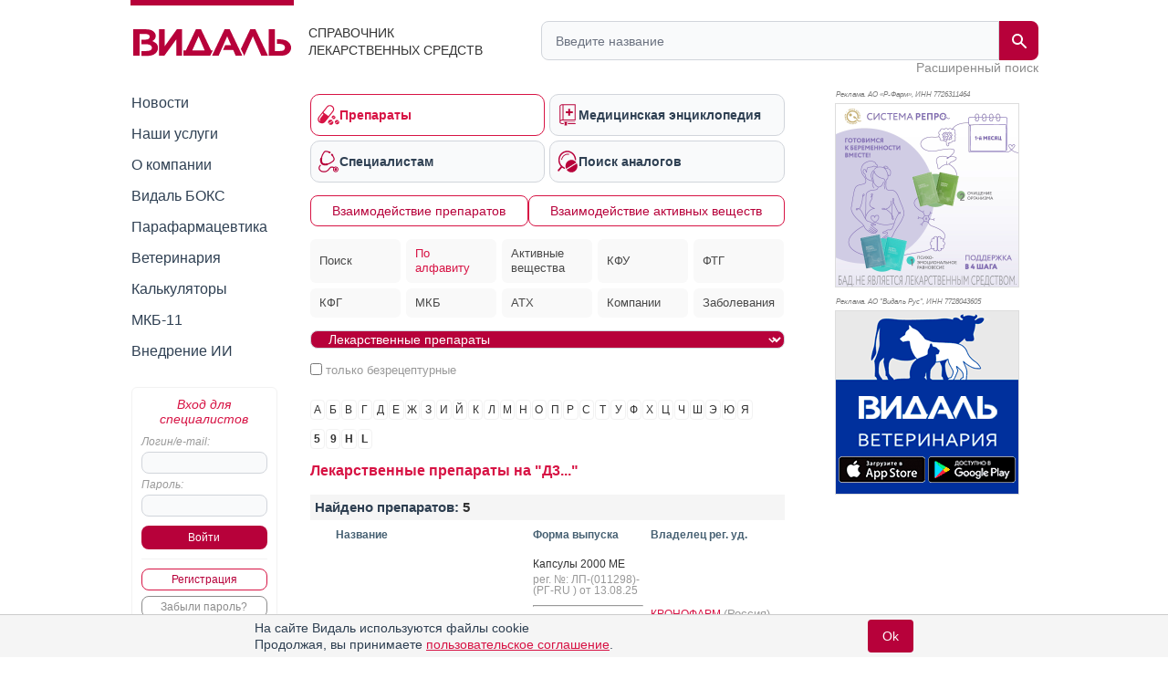

--- FILE ---
content_type: text/html; charset=UTF-8
request_url: https://www.vidal.ru/drugs/products/p/rus-d3
body_size: 18837
content:
<!DOCTYPE html>

<html lang="ru" prefix="og: https://ogp.me/ns#">
<head>
            <title>Лекарственные препараты на "Д3..."</title>
    
    <meta charset="UTF-8"/>
                                                                            <meta name="robots" content="index, follow"/>
                                        
            <meta name="viewport" content="width=1008">
        <link rel="canonical" href="https://www.vidal.ru/drugs/products/p/rus-d3"/>

    <link rel="apple-touch-icon" sizes="120x120" href="/apple-touch-icon-120x120.png">
    <link rel="apple-touch-icon" sizes="180x180" href="/apple-touch-icon.png">
    <link rel="apple-touch-icon" sizes="152x152" href="/apple-touch-icon-152x152.png">
    <link rel="apple-touch-icon" sizes="144x144" href="/apple-touch-icon-144x144.png">
    <link rel="apple-touch-icon" sizes="114x114" href="/apple-touch-icon-114x114.png">
    <link rel="apple-touch-icon" sizes="76x76" href="/apple-touch-icon-76x76.png">
    <link rel="apple-touch-icon" sizes="72x72" href="/apple-touch-icon-72x72.png">

    <link rel="icon" type="image/png" sizes="32x32" href="/favicon-32x32.png">
    <link rel="icon" type="image/png" sizes="16x16" href="/favicon-16x16.png">
    <link rel="manifest" href="/site.webmanifest">
    <link rel="mask-icon" href="/safari-pinned-tab.svg" color="#b70039">
    <meta name="msapplication-TileColor" content="#ffffff">
            <meta name="theme-color" content="#d71344">
        <link rel="shortcut icon" href="/favicon.ico?v21"/>

            <meta name="description" content="Поиск лекарственных препаратов по алфавиту. Буква Д3. Справочник лекарственных препаратов, содержащий подробные описания и инструкции по применению лекарственных препаратов."/>

                <meta name="keywords" content=""/>
        
        <meta property="og:type" content="website"/>
        <meta property="og:site_name" content="Видаль Россия"/>
        <meta property="og:locale" content="ru_RU">
        <meta property="og:url" content="https://www.vidal.ru/drugs/products/p/rus-d3">
        <meta property="og:image:secure_url" content="https://www.vidal.ru/bundles/appwebmain/images/share/vidal.jpg">
        <meta property="twitter:card" content="summary_large_image" />
        <meta property="twitter:image" content="https://www.vidal.ru/bundles/appwebmain/images/share/vidal.jpg" />

                                    <meta property="og:image" content="https://www.vidal.ru/bundles/appwebmain/images/share/vidal.jpg"/>
                                    <meta property="og:title" content="Лекарственные препараты на &quot;Д3...&quot;"/>
                
                                    <meta property="og:description" content="Поиск лекарственных препаратов по алфавиту. Буква Д3. Справочник лекарственных препаратов, содержащий подробные описания и инструкции по применению лекарственных препаратов."/>
                            
            
        
        <!--[if lt IE 9]>
        <link rel="stylesheet" type="text/css" href="/bundles/appwebmain/stylesheets/old_ie.css?v21"/>
        <![endif]-->

                                    <link rel="stylesheet" href="/build/css/appDesktop.e0951bb3.css?v21">
                    
        
        <style>
            .color-black {
                color: black !important;
            }

            .no-hover {
                text-decoration: none !important;
            }

            .no-hover:hover {
                text-decoration: none !important;
            }
            #wrapper #yad_right * {
                font-size: 12px !important;
            }

            /* доп кнопки справа */
            #fixed-right {
                display:     flex;
                flex-direction: column;
                align-items: center;
                z-index:     998;
                position:    fixed;
                width:       130px;
                margin-bottom: 5px;
                margin-right: 5px;
                top: auto;
                left: auto;
                right: 20px;
                bottom: 20px;
            }

            #fixed-right .btn-buy {
                opacity: 0.8;
                transition: all 500ms;
            }

            #fixed-right .btn-buy-hidden {
                visibility: hidden;
                opacity: 0;
                transition: all 500ms;
            }

            #fixed-right.fixed-right-no-cookie {
                margin-bottom: 60px !important;
            }
            
            #fixed-right > a {
                border-radius: 50px;
                -moz-border-radius: 50px;
                -webkit-border-radius: 50px;
                background: #a40e38;
            }
                    </style>
    
    <link rel="stylesheet" href="/build/css/letters.4389dce3.css?v21">
    <style>
        #vidal h1 {
            color: #d71344;
        }
        .letters > div {
            overflow: scroll;
        }

        /* letters-controls */
        .letters-controls {
            margin-bottom: 8px;
        }
        .letters-controls-check {
            display:     inline-block;
            margin: 15px 0;
        }
        .letters-controls-check input, .letters-controls-check span {
            vertical-align: top;
        }
                .menu-drugs-tabs.fixedtop {
            position: fixed;
            top: 0;
            width: 520px;
            z-index: 1000;
        }
        .letters.fixedtop {
            position: fixed;
            top: 28px;
            width: 520px;
            z-index: 1000;
            background-color: white;
            margin: 0;
            padding: 20px 0 10px;
            border-bottom: 1px solid #ddd;
            box-shadow: 0 4px 2px -2px gray;
        }

        .letters .letters-table-small input, .letters .letters-table-small a {
            font-size: 11px !important;
            width: 17px !important;
            margin-right: 0;
            line-height: 16px;
        }
        #vidal .l2 {
            font-size: 11px;
            font-weight: bold;
            color: #888;
            background: beige;
        }
        .syllables {
            margin-top:10px;
        }
        @media (max-width:400px){
            .letters-table {
                                font-size:12px;
            }
            .letters .letters-table-small input, .letters .letters-table-small a {
                font-size: 8px !important;
                width: 11px !important;
            }
        }
        @media (max-width:340px){
            .letters-table {
                                font-size:10px;
            }
            .letters .letters-table-small input, .letters .letters-table-small a {
                font-size: 7px !important;
                width: 10px !important;
            }
        }
    </style>

    <script>
        let vidalReadyCallbacks = []
        let vidalCompleteCallbacks = []

        function vidalReady(fn) {
          vidalReadyCallbacks.push(fn)
        }
        function vidalComplete(fn) {
            vidalCompleteCallbacks.push(fn)
        }
    </script>

    <script type="application/ld+json"> {
    "@context": "http://schema.org",
    "@type": "WebSite",
    "url": "https://www.vidal.ru/drugs/products/p/rus-d3",
    "potentialAction": {
        "@type": "SearchAction",
        "target": "https://www.vidal.ru/search?t=all&bad=on&q={search_term_string}",
        "query-input": "required name=search_term_string"
    }
} </script> <script type="application/ld+json"> {
    "@context": "http://schema.org",
    "@type": "Organization",
    "name": "Видаль",
    "alternateName": "Справочник лекарственных препаратов Видаль",
    "url": "https://www.vidal.ru/drugs/products/p/rus-d3",
    "sameAs": [
        "https://vk.com/vidalru",
        "https://ok.ru/group/57622762815528",
        "https://vidalru.livejournal.com/",
        "https://vidalru.blogspot.com/"
    ],
    "contactPoint": [{
        "@type": "ContactPoint",
        "telephone": "+7-499-975-12-53",
        "contactType": "customer support"
    }],
    "logo": "https://www.vidal.ru/bundles/appwebmain/images/vidal.png"
} </script>

    <script>window.yaContextCb = window.yaContextCb || []</script>

     </head>

<body>



 
<div id="wrapper" class="wrapper " style="position: relative;">

                                <i></i>
                    
    <div class="mobile_menu">
    <div class="mobile_menu_icon">
        <div></div>
        <div></div>
        <div></div>
        <div></div>
    </div>
    <div class="mobile_menu_search">
        <div class="header__search">
    <form class="header__search-form" method="get" action="/search">
        <input type="hidden" name="t" value="all">
        <input type="hidden" name="bad" value="on">
        <input type="text" class="header__search-input" name="q" autocomplete="off"
               placeholder="Введите название"
               value="">
        <button class="header__search-submit" type="submit">
            <span class="header__search-submit-icon"></span>
        </button>
        <button class="header__search-clear" type="button">
            <svg fill="#ED3C5E" viewBox="0 0 256 256" xml:space="preserve" xmlns="http://www.w3.org/2000/svg"><path d="M137.051,128l75.475-75.475c2.5-2.5,2.5-6.551,0-9.051s-6.551-2.5-9.051,0L128,118.949L52.525,43.475  c-2.5-2.5-6.551-2.5-9.051,0s-2.5,6.551,0,9.051L118.949,128l-75.475,75.475c-2.5,2.5-2.5,6.551,0,9.051  c1.25,1.25,2.888,1.875,4.525,1.875s3.275-0.625,4.525-1.875L128,137.051l75.475,75.475c1.25,1.25,2.888,1.875,4.525,1.875  s3.275-0.625,4.525-1.875c2.5-2.5,2.5-6.551,0-9.051L137.051,128z"></path></svg>
        </button>
    </form>
    <a class="header__search-link" href="/drugs">Расширенный поиск</a>
</div>
    </div>
    <div class="mobile_menu_auth"></div>
</div>

<script type="text/javascript">
  vidalReady(function () {
    document.querySelector('.mobile_menu_icon')
      .addEventListener('click', () => {
        gaSend('send', 'event', 'Меню: мобильная версия', 'click')
      })
  })
</script>

            <div class="header">
    <div class="header__logo">
        <a href="/" class="header__logo-link">
            <img src="/bundles/appwebmain/images/vidal-logo-rus.svg?v21" alt="Vidal Logo" width="173" height="36.9">
        </a>
        <div class="header__logo__content">
            Справочник лекарственных средств
        </div>
    </div>
    <div class="header__description">
        <div class="header__description__content">
            СПРАВОЧНИК<br/>ЛЕКАРСТВЕННЫХ СРЕДСТВ
        </div>
    </div>
    <div class="header__search">
    <form class="header__search-form" method="get" action="/search">
        <input type="hidden" name="t" value="all">
        <input type="hidden" name="bad" value="on">
        <input type="text" class="header__search-input" name="q" autocomplete="off"
               placeholder="Введите название"
               value="">
        <button class="header__search-submit" type="submit">
            <span class="header__search-submit-icon"></span>
        </button>
        <button class="header__search-clear" type="button">
            <svg fill="#ED3C5E" viewBox="0 0 256 256" xml:space="preserve" xmlns="http://www.w3.org/2000/svg"><path d="M137.051,128l75.475-75.475c2.5-2.5,2.5-6.551,0-9.051s-6.551-2.5-9.051,0L128,118.949L52.525,43.475  c-2.5-2.5-6.551-2.5-9.051,0s-2.5,6.551,0,9.051L118.949,128l-75.475,75.475c-2.5,2.5-2.5,6.551,0,9.051  c1.25,1.25,2.888,1.875,4.525,1.875s3.275-0.625,4.525-1.875L128,137.051l75.475,75.475c1.25,1.25,2.888,1.875,4.525,1.875  s3.275-0.625,4.525-1.875c2.5-2.5,2.5-6.551,0-9.051L137.051,128z"></path></svg>
        </button>
    </form>
    <a class="header__search-link" href="/drugs">Расширенный поиск</a>
</div>
</div>
    
    <div class="mobile_menu_content">
    <div class="mobile_menu_hidden">
        <div class="section-menu">
	<a href="/drugs"  class="section-menu__item active">
		<span class="section-menu__item-icon section-menu__item-icon--drugs"></span>
		<span class="section-menu__item-description">Препараты</span>
	</a>
	<a href="/encyclopedia"
	   class="section-menu__item">
		<span class="section-menu__item-icon section-menu__item-icon--articles"></span>
		<span class="section-menu__item-description">Медицинская энциклопедия</span>
	   </a>
	<a href="/vracham" class="section-menu__item">
		<span class="section-menu__item-icon section-menu__item-icon--specialists"></span>
		<span class="section-menu__item-description">Специалистам</span>
	</a>
	<a href="/analog"
	   class="section-menu__item">
		<span class="section-menu__item-icon section-menu__item-icon--analogs"></span>
		<span class="section-menu__item-description">Поиск аналогов</span>
	</a>
</div>
        <div class="mobile_menu_wrap">
            <ul class="sidebar-menu ul">
    <li>
        <a href="/novosti"
           class="">Новости</a>
    </li>
    <li>
        <a href="/services"
           class="">Наши услуги</a>
    </li>
    <li>
        <a href="/about"
           class="">О компании</a>
    </li>
    <li>
        <a href="/vidalbox"
           class=" vidalbox-menu">Видаль БОКС</a>
    </li>
    <li>
        <a href="/drugs/products/parapharm"
           class="">Парафармацевтика</a>
    </li>
            <li class="left-sub-menu-parent">
                
        <a href="/veterinar"
           class="">Ветеринария</a>

            </li>
    <li>
        <a href="/calculators" class="">Калькуляторы</a>
    </li>
    <li>
        <a href="/mkb11" class="">МКБ-11</a>
    </li>

    <li>
        <a href="/about/vidal-ai" class="">Внедрение ИИ</a>
    </li>
</ul>
        </div>
    </div>

    <div class="mobile-auth-popup sliding-popup sliding-popup--hidden">
        <div class="sliding-popup__handle-wrap">
            <div class="sliding-popup__handle"></div>
        </div>
        <div class="mobile-auth-popup__content">
                <div class="auth auth-main">
                    <form id="mobile_auth_form" action="/login" method="POST">
    <div class="auth-info raspberry">Вход для специалистов</div>

    <div class="auth-username">
        <label for="mobile_username" class="form_label">Логин/e-mail:</label>
        <input type="text" id="mobile_username" class="username" name="username" required="required"/>
    </div>

    <div class="auth-password">
        <label for="mobile_password" class="form_label">Пароль:</label>
        <input type="password" id="mobile_password" class="username" name="password" autocomplete="off" required="required"/>
    </div>

    <div class="auth-submit">
        <input type="submit" class="base-button" value="Войти"/>
    </div>
        <div class="auth-fail-message red">Неверный логин<br/> или пароль</div>
</form>

<script type="text/javascript">
    vidalReady(() => {
        document.querySelector('#mobile_username').addEventListener('keypress', e => {
            if (e.keyCode === 13) {
                e.preventDefault()
                document.querySelector('#mobile_password').focus();
            }
        });

        document.querySelector('#mobile_password').addEventListener('keypress', e => {
            if (e.keyCode === 13) {
                document.querySelector('#mobile_auth_form').submit();
            }
        });
    });
</script>
            <div class="go-registration">
    <a class="base-button base-button--light" href="/registration">Регистрация</a>
    <a href="/password-reset" class="base-button base-button--gray">Забыли пароль?</a>
</div>
            </div>

            </div>
    </div>
                
    </div>

            <table class="middle">
            <tr>
                <td class="left-sidebar">
                    
<ul class="sidebar-menu ul">
    <li>
        <a href="/novosti"
           class="">Новости</a>
    </li>
    <li>
        <a href="/services"
           class="">Наши услуги</a>
    </li>
    <li>
        <a href="/about"
           class="">О компании</a>
    </li>
    <li>
        <a href="/vidalbox"
           class=" vidalbox-menu">Видаль БОКС</a>
    </li>
    <li>
        <a href="/drugs/products/parapharm"
           class="">Парафармацевтика</a>
    </li>
            <li class="left-sub-menu-parent">
                
        <a href="/veterinar"
           class="">Ветеринария</a>

            </li>
    <li>
        <a href="/calculators" class="">Калькуляторы</a>
    </li>
    <li>
        <a href="/mkb11" class="">МКБ-11</a>
    </li>

    <li>
        <a href="/about/vidal-ai" class="">Внедрение ИИ</a>
    </li>
</ul>

    <div class="auth auth-main">
                    <form id="desktop_auth_form" action="/login" method="POST">
    <div class="auth-info raspberry">Вход для специалистов</div>

    <div class="auth-username">
        <label for="desktop_username" class="form_label">Логин/e-mail:</label>
        <input type="text" id="desktop_username" class="username" name="username" required="required"/>
    </div>

    <div class="auth-password">
        <label for="desktop_password" class="form_label">Пароль:</label>
        <input type="password" id="desktop_password" class="username" name="password" autocomplete="off" required="required"/>
    </div>

    <div class="auth-submit">
        <input type="submit" class="base-button" value="Войти"/>
    </div>
        <div class="auth-fail-message red">Неверный логин<br/> или пароль</div>
</form>

<script type="text/javascript">
    vidalReady(() => {
        document.querySelector('#desktop_username').addEventListener('keypress', e => {
            if (e.keyCode === 13) {
                e.preventDefault()
                document.querySelector('#desktop_password').focus();
            }
        });

        document.querySelector('#desktop_password').addEventListener('keypress', e => {
            if (e.keyCode === 13) {
                document.querySelector('#desktop_auth_form').submit();
            }
        });
    });
</script>
            <div class="go-registration">
    <a class="base-button base-button--light" href="/registration">Регистрация</a>
    <a href="/password-reset" class="base-button base-button--gray">Забыли пароль?</a>
</div>
            </div>

    

                                            
                                    
        
    
<div id="banners_group_7" ></div>

<script type="text/javascript">
    vidalComplete(() => {
        var url = "/banner-render/7/0/0/0/1/1/0?ProductID=0&isLogged=0&fromProductID=0&ipFrom=&cityFrom=&branding=0&infoPageId=0";

        vidalSendPost(
            url,
            '',
            html => {
                document.querySelector('#banners_group_7').innerHTML = html;
                document.querySelectorAll('#banners_group_7 .banner-link').forEach(banner => {
                    vidalWatchBannerScrollInViewport(banner)
                    if(banner.getAttribute('data-gaShowEventEnabled')) {
                        gaSend('send', 'event', 'Показ баннера: ' + banner.getAttribute('data-title'), 'show', banner.getAttribute('data-link'));

                        const showEvent = banner.getAttribute('data-showEvent');
                        if (showEvent.length) {
                            gaSend('send', 'event', showEvent, 'click', banner.getAttribute('data-link'));
                        }
                    }

                    if(banner.getAttribute('data-yandexGoalEnabled') && banner.getAttribute('data-yandexGoalName')) {
                      reachYandexMetrikaGoal(banner.getAttribute('data-yandexGoalName'));
                    }
                });

                vidalSendBannerShowStatistic('#banners_group_7 .banner a')
            }
        );
    })

    vidalReady(() => {
        document.body.addEventListener('click', e => {
            const banner = e.target.closest('#banners_group_7 .banner-link');
            if (!banner) {
              return
            }

            if(banner.getAttribute('data-gaClickEventEnabled')) {
                gaSend('send', 'event', 'Клик баннера: ' + banner.getAttribute('data-title'), 'click', banner.getAttribute('data-link'));

                const clickEvent = banner.getAttribute('data-clickEvent');
                if (clickEvent.length) {
                    gaSend('send', 'event', clickEvent, 'click', banner.getAttribute('data-link'));
                }

            }

            if(banner.getAttribute('data-yandexGoalClickEnabled') && banner.getAttribute('data-yandexGoalNameClick')) {
              reachYandexMetrikaGoal(banner.getAttribute('data-yandexGoalNameClick'));
            }

            vidalOnBannerClick(banner.getAttribute('data-id'));
        });
    });
</script>
    
<style>
    </style>

<script type="text/javascript">
</script>
                </td>
                <td class="main main-layout">
                                                                        <div class="section-menu">
	<a href="/drugs"  class="section-menu__item active">
		<span class="section-menu__item-icon section-menu__item-icon--drugs"></span>
		<span class="section-menu__item-description">Препараты</span>
	</a>
	<a href="/encyclopedia"
	   class="section-menu__item">
		<span class="section-menu__item-icon section-menu__item-icon--articles"></span>
		<span class="section-menu__item-description">Медицинская энциклопедия</span>
	   </a>
	<a href="/vracham" class="section-menu__item">
		<span class="section-menu__item-icon section-menu__item-icon--specialists"></span>
		<span class="section-menu__item-description">Специалистам</span>
	</a>
	<a href="/analog"
	   class="section-menu__item">
		<span class="section-menu__item-icon section-menu__item-icon--analogs"></span>
		<span class="section-menu__item-description">Поиск аналогов</span>
	</a>
</div>
                        
                                                                                        

    <div id="banners_group_13">
        <i></i>
        </div>
    <style>
        #banners_group_13 {
            margin: 0px;
            margin-top: 15px;
            margin-bottom: 15px;
        }

        @media (min-width: 950px){
            #banners_group_13 .banner {
                margin: 0px;
            }
        }

        @media (max-width: 350px){
            #banners_group_13 {
                margin-left: -7px !important;
                width: 305px !important;
            }

            #banners_group_13 .banner-link img {
                width: 312px !important;
            }
        }
    </style>
                                                                                    
                                                                        <div class="content">
                                <div id="vidal" class="vidal">
                        
<div class="menu-drugs menu-drugs--short">
    <div class="links menu-buttons">
        <a href="/drugs/interaction/new" class="base-button base-button--light first"
           title="Взаимодействие препаратов"
        >
            Взаимодействие препаратов
        </a>
        <a href="/drugs/interaction/molecules" class="google-search base-button base-button--light last"
           title="Взаимодействие активных веществ">
            Взаимодействие активных веществ
        </a>
    </div>


    <ul class="block-link-list block-link-list--drugs-menu">
        <li class="block-link-list__item">
            <a href="/drugs" 
               title="Поиск по категориям">
                Поиск
                            </a>
        </li>
        <li class="block-link-list__item">
            <a href="/drugs/products" class="active" title="Поиск препаратов и БАД">
                По алфавиту
                            </a>
        </li>
        <li class="block-link-list__item">
            <a href="/drugs/molecules"  title="Активные вещества">
                                    Активные вещества                            </a>
        </li>
        <li class="block-link-list__item">
            <a href="/drugs/clinic-pointers"  title="Клинико-фармакологический указатель">
                КФУ
                            </a>
        </li>
        <li class="block-link-list__item">
            <a href="/drugs/pharm-groups"  title="Фармако-терапевтические группы ГосРеестра МинЗдрава РФ">
                ФТГ
                            </a>
        </li>
        <li class="block-link-list__item">
            <a href="/drugs/clinic-groups"  title="Клинико-фармакологические группы ГосРеестра МинЗдрава РФ">
                КФГ
                            </a>
        </li>
        <li class="block-link-list__item">
            <a href="/drugs/nosology"  title="Нозологический указатель">
                МКБ
                            </a>
        </li>
        <li class="block-link-list__item">
            <a href="/drugs/atc"  title="Анатомо-Терапевтически-Химическая (АТХ) система классификации (ATC)">
                АТХ
                            </a>
        </li>
        <li class="block-link-list__item">
            <a href="/drugs/companies"  title="Представительства и фирмы-производители">
                Компании
                            </a>
        </li>
        <li class="block-link-list__item">
            <a href="/drugs/disease" >
                Заболевания
                            </a>
        </li>
    </ul>
</div>

<style>
    .menu-drugs {
        margin-top: -10px;
    }
    @media (max-width: 499px) {
        .menu-drugs {
            margin-top: -15px;
        }
    }

    /*.menu-drugs--short .block-link-list--drugs-menu li {*/
    /*    text-align: center;*/
    /*}*/

    @media (min-width: 700px) {
        .menu-drugs .block-link-list__item a.active:after {
            background-image: unset;
        }

        .menu-drugs .block-link-list__item a:after {
            background-image: unset;
        }

        .menu-drugs .block-link-list__item a:hover:after {
            background-image: unset;
        }
    }
</style>
    
    <div class="letters">
        <form id="letters_form" method="GET" action="/drugs/products">
            <div class="letters-controls no-selection">
                <select id="letters_type" class="vidal-select" name="t" style="width:100%">
                    <option value="p"  selected="selected">
                        Лекарственные препараты
                    </option>
                    <option value="parapharm" >
                        Парафармацевтика
                    </option>
                    <option value="b" >
                        &nbsp;&nbsp;&nbsp;&nbsp;Биологически активные добавки
                    </option>
                    <option value="mi" >
                        &nbsp;&nbsp;&nbsp;&nbsp;Медицинские изделия
                    </option>
                    <option value="n" >
                        &nbsp;&nbsp;&nbsp;&nbsp;Лечебное питание
                    </option>
                    <option value="cosm" >
                        &nbsp;&nbsp;&nbsp;&nbsp;Аптечная косметика
                    </option>
                                        <option value="mgme" >
                        &nbsp;&nbsp;&nbsp;&nbsp;Моногомеопатические препараты
                    </option>
                    <option value="o">Все описания</option>
                </select>
                                    <span class="letters-controls-check no-selection">
                        <input id="letters_nonpres" type="checkbox" name="n"
                               class="vidal-checkbox"/>
                        <label for="letters_nonpres" class="small no-selection pointer">только безрецептурные</label>
                    </span>
                            </div>

            <input type="hidden" name="p" id="letters_page" value="1"/>

                                                <div class="syllables">
                <div class="letters-list letters-russian" style="--desktop-letter-count: 30;">
                                                                    <a href="/drugs/products/p/rus-a"
                           class="letter "
                           style=""
                           data-data="А">А</a>
                                                                    <a href="/drugs/products/p/rus-b"
                           class="letter "
                           style=""
                           data-data="Б">Б</a>
                                                                    <a href="/drugs/products/p/rus-v"
                           class="letter "
                           style=""
                           data-data="В">В</a>
                                                                    <a href="/drugs/products/p/rus-g"
                           class="letter "
                           style=""
                           data-data="Г">Г</a>
                                                                    <a href="/drugs/products/p/rus-d"
                           class="letter "
                           style=""
                           data-data="Д">Д</a>
                                                                    <a href="/drugs/products/p/rus-e"
                           class="letter "
                           style=""
                           data-data="Е">Е</a>
                                                                    <a href="/drugs/products/p/rus-zh"
                           class="letter "
                           style=""
                           data-data="Ж">Ж</a>
                                                                    <a href="/drugs/products/p/rus-z"
                           class="letter "
                           style=""
                           data-data="З">З</a>
                                                                    <a href="/drugs/products/p/rus-i"
                           class="letter "
                           style=""
                           data-data="И">И</a>
                                                                    <a href="/drugs/products/p/rus-j"
                           class="letter "
                           style=""
                           data-data="Й">Й</a>
                                                                    <a href="/drugs/products/p/rus-k"
                           class="letter "
                           style=""
                           data-data="К">К</a>
                                                                    <a href="/drugs/products/p/rus-l"
                           class="letter "
                           style=""
                           data-data="Л">Л</a>
                                                                    <a href="/drugs/products/p/rus-m"
                           class="letter "
                           style=""
                           data-data="М">М</a>
                                                                    <a href="/drugs/products/p/rus-n"
                           class="letter "
                           style=""
                           data-data="Н">Н</a>
                                                                    <a href="/drugs/products/p/rus-o"
                           class="letter "
                           style=""
                           data-data="О">О</a>
                                                                    <a href="/drugs/products/p/rus-p"
                           class="letter "
                           style=""
                           data-data="П">П</a>
                                                                    <a href="/drugs/products/p/rus-r"
                           class="letter "
                           style=""
                           data-data="Р">Р</a>
                                                                    <a href="/drugs/products/p/rus-s"
                           class="letter "
                           style=""
                           data-data="С">С</a>
                                                                    <a href="/drugs/products/p/rus-t"
                           class="letter "
                           style=""
                           data-data="Т">Т</a>
                                                                    <a href="/drugs/products/p/rus-u"
                           class="letter "
                           style=""
                           data-data="У">У</a>
                                                                    <a href="/drugs/products/p/rus-f"
                           class="letter "
                           style=""
                           data-data="Ф">Ф</a>
                                                                    <a href="/drugs/products/p/rus-h"
                           class="letter "
                           style=""
                           data-data="Х">Х</a>
                                                                    <a href="/drugs/products/p/rus-ts"
                           class="letter "
                           style=""
                           data-data="Ц">Ц</a>
                                                                    <a href="/drugs/products/p/rus-ch"
                           class="letter "
                           style=""
                           data-data="Ч">Ч</a>
                                                                    <a href="/drugs/products/p/rus-sh"
                           class="letter "
                           style=""
                           data-data="Ш">Ш</a>
                                                                    <a href="/drugs/products/p/rus-eh"
                           class="letter "
                           style=""
                           data-data="Э">Э</a>
                                                                    <a href="/drugs/products/p/rus-yu"
                           class="letter "
                           style=""
                           data-data="Ю">Ю</a>
                                                                    <a href="/drugs/products/p/rus-ya"
                           class="letter "
                           style=""
                           data-data="Я">Я</a>
                                    </div>
                                                            <div class="letters-sub" data-data="А" style="display: none">
                                                                                            <a href="/drugs/products/p/rus-a."
                                   class="letter "
                                   data-data="А.">А.</a>
                                                                                            <a href="/drugs/products/p/rus-aa"
                                   class="letter "
                                   data-data="Аа">Аа</a>
                                                                                            <a href="/drugs/products/p/rus-ab"
                                   class="letter "
                                   data-data="Аб">Аб</a>
                                                                                            <a href="/drugs/products/p/rus-av"
                                   class="letter "
                                   data-data="Ав">Ав</a>
                                                                                            <a href="/drugs/products/p/rus-ag"
                                   class="letter "
                                   data-data="Аг">Аг</a>
                                                                                            <a href="/drugs/products/p/rus-ad"
                                   class="letter "
                                   data-data="Ад">Ад</a>
                                                                                            <a href="/drugs/products/p/rus-ae"
                                   class="letter "
                                   data-data="Ае">Ае</a>
                                                                                            <a href="/drugs/products/p/rus-az"
                                   class="letter "
                                   data-data="Аз">Аз</a>
                                                                                            <a href="/drugs/products/p/rus-ai"
                                   class="letter "
                                   data-data="Аи">Аи</a>
                                                                                            <a href="/drugs/products/p/rus-aj"
                                   class="letter "
                                   data-data="Ай">Ай</a>
                                                                                            <a href="/drugs/products/p/rus-ak"
                                   class="letter "
                                   data-data="Ак">Ак</a>
                                                                                            <a href="/drugs/products/p/rus-al"
                                   class="letter "
                                   data-data="Ал">Ал</a>
                                                                                            <a href="/drugs/products/p/rus-am"
                                   class="letter "
                                   data-data="Ам">Ам</a>
                                                                                            <a href="/drugs/products/p/rus-an"
                                   class="letter "
                                   data-data="Ан">Ан</a>
                                                                                            <a href="/drugs/products/p/rus-ao"
                                   class="letter "
                                   data-data="Ао">Ао</a>
                                                                                            <a href="/drugs/products/p/rus-ap"
                                   class="letter "
                                   data-data="Ап">Ап</a>
                                                                                            <a href="/drugs/products/p/rus-ar"
                                   class="letter "
                                   data-data="Ар">Ар</a>
                                                                                            <a href="/drugs/products/p/rus-as"
                                   class="letter "
                                   data-data="Ас">Ас</a>
                                                                                            <a href="/drugs/products/p/rus-at"
                                   class="letter "
                                   data-data="Ат">Ат</a>
                                                                                            <a href="/drugs/products/p/rus-au"
                                   class="letter "
                                   data-data="Ау">Ау</a>
                                                                                            <a href="/drugs/products/p/rus-af"
                                   class="letter "
                                   data-data="Аф">Аф</a>
                                                                                            <a href="/drugs/products/p/rus-ats"
                                   class="letter "
                                   data-data="Ац">Ац</a>
                                                                                            <a href="/drugs/products/p/rus-ash"
                                   class="letter "
                                   data-data="Аш">Аш</a>
                                                                                            <a href="/drugs/products/p/rus-aeh"
                                   class="letter "
                                   data-data="Аэ">Аэ</a>
                                                    </div>
                                                                                <div class="letters-sub" data-data="Б" style="display: none">
                                                                                            <a href="/drugs/products/p/rus-b-"
                                   class="letter "
                                   data-data="Б-">Б-</a>
                                                                                            <a href="/drugs/products/p/rus-ba"
                                   class="letter "
                                   data-data="Ба">Ба</a>
                                                                                            <a href="/drugs/products/p/rus-be"
                                   class="letter "
                                   data-data="Бе">Бе</a>
                                                                                            <a href="/drugs/products/p/rus-bi"
                                   class="letter "
                                   data-data="Би">Би</a>
                                                                                            <a href="/drugs/products/p/rus-bl"
                                   class="letter "
                                   data-data="Бл">Бл</a>
                                                                                            <a href="/drugs/products/p/rus-bo"
                                   class="letter "
                                   data-data="Бо">Бо</a>
                                                                                            <a href="/drugs/products/p/rus-br"
                                   class="letter "
                                   data-data="Бр">Бр</a>
                                                                                            <a href="/drugs/products/p/rus-bu"
                                   class="letter "
                                   data-data="Бу">Бу</a>
                                                                                            <a href="/drugs/products/p/rus-by"
                                   class="letter "
                                   data-data="Бы">Бы</a>
                                                                                            <a href="/drugs/products/p/rus-b--"
                                   class="letter "
                                   data-data="Бь">Бь</a>
                                                                                            <a href="/drugs/products/p/rus-beh"
                                   class="letter "
                                   data-data="Бэ">Бэ</a>
                                                    </div>
                                                                                <div class="letters-sub" data-data="В" style="display: none">
                                                                                            <a href="/drugs/products/p/rus-v-"
                                   class="letter "
                                   data-data="В-">В-</a>
                                                                                            <a href="/drugs/products/p/rus-v1"
                                   class="letter "
                                   data-data="В1">В1</a>
                                                                                            <a href="/drugs/products/p/rus-va"
                                   class="letter "
                                   data-data="Ва">Ва</a>
                                                                                            <a href="/drugs/products/p/rus-vg"
                                   class="letter "
                                   data-data="Вг">Вг</a>
                                                                                            <a href="/drugs/products/p/rus-ve"
                                   class="letter "
                                   data-data="Ве">Ве</a>
                                                                                            <a href="/drugs/products/p/rus-vi"
                                   class="letter "
                                   data-data="Ви">Ви</a>
                                                                                            <a href="/drugs/products/p/rus-vn"
                                   class="letter "
                                   data-data="Вн">Вн</a>
                                                                                            <a href="/drugs/products/p/rus-vo"
                                   class="letter "
                                   data-data="Во">Во</a>
                                                                                            <a href="/drugs/products/p/rus-vp"
                                   class="letter "
                                   data-data="Вп">Вп</a>
                                                                                            <a href="/drugs/products/p/rus-vu"
                                   class="letter "
                                   data-data="Ву">Ву</a>
                                                    </div>
                                                                                <div class="letters-sub" data-data="Г" style="display: none">
                                                                                            <a href="/drugs/products/p/rus-ga"
                                   class="letter "
                                   data-data="Га">Га</a>
                                                                                            <a href="/drugs/products/p/rus-ge"
                                   class="letter "
                                   data-data="Ге">Ге</a>
                                                                                            <a href="/drugs/products/p/rus-gi"
                                   class="letter "
                                   data-data="Ги">Ги</a>
                                                                                            <a href="/drugs/products/p/rus-gl"
                                   class="letter "
                                   data-data="Гл">Гл</a>
                                                                                            <a href="/drugs/products/p/rus-go"
                                   class="letter "
                                   data-data="Го">Го</a>
                                                                                            <a href="/drugs/products/p/rus-gr"
                                   class="letter "
                                   data-data="Гр">Гр</a>
                                                                                            <a href="/drugs/products/p/rus-gu"
                                   class="letter "
                                   data-data="Гу">Гу</a>
                                                                                            <a href="/drugs/products/p/rus-geh"
                                   class="letter "
                                   data-data="Гэ">Гэ</a>
                                                    </div>
                                                                                <div class="letters-sub" data-data="Д" style="display: none">
                                                                                            <a href="/drugs/products/p/rus-d-"
                                   class="letter "
                                   data-data="Д-">Д-</a>
                                                                                            <a href="/drugs/products/p/rus-d3"
                                   class="letter active"
                                   data-data="Д3">Д3</a>
                                                                                            <a href="/drugs/products/p/rus-da"
                                   class="letter "
                                   data-data="Да">Да</a>
                                                                                            <a href="/drugs/products/p/rus-dv"
                                   class="letter "
                                   data-data="Дв">Дв</a>
                                                                                            <a href="/drugs/products/p/rus-dg"
                                   class="letter "
                                   data-data="Дг">Дг</a>
                                                                                            <a href="/drugs/products/p/rus-de"
                                   class="letter "
                                   data-data="Де">Де</a>
                                                                                            <a href="/drugs/products/p/rus-dzh"
                                   class="letter "
                                   data-data="Дж">Дж</a>
                                                                                            <a href="/drugs/products/p/rus-di"
                                   class="letter "
                                   data-data="Ди">Ди</a>
                                                                                            <a href="/drugs/products/p/rus-dl"
                                   class="letter "
                                   data-data="Дл">Дл</a>
                                                                                            <a href="/drugs/products/p/rus-do"
                                   class="letter "
                                   data-data="До">До</a>
                                                                                            <a href="/drugs/products/p/rus-dr"
                                   class="letter "
                                   data-data="Др">Др</a>
                                                                                            <a href="/drugs/products/p/rus-du"
                                   class="letter "
                                   data-data="Ду">Ду</a>
                                                                                            <a href="/drugs/products/p/rus-dy"
                                   class="letter "
                                   data-data="Ды">Ды</a>
                                                                                            <a href="/drugs/products/p/rus-deh"
                                   class="letter "
                                   data-data="Дэ">Дэ</a>
                                                                                            <a href="/drugs/products/p/rus-dyu"
                                   class="letter "
                                   data-data="Дю">Дю</a>
                                                    </div>
                                                                                <div class="letters-sub" data-data="Е" style="display: none">
                                                                                            <a href="/drugs/products/p/rus-ev"
                                   class="letter "
                                   data-data="Ев">Ев</a>
                                                                                            <a href="/drugs/products/p/rus-ek"
                                   class="letter "
                                   data-data="Ек">Ек</a>
                                                                                            <a href="/drugs/products/p/rus-em"
                                   class="letter "
                                   data-data="Ем">Ем</a>
                                                                                            <a href="/drugs/products/p/rus-er"
                                   class="letter "
                                   data-data="Ер">Ер</a>
                                                    </div>
                                                                                <div class="letters-sub" data-data="Ж" style="display: none">
                                                                                            <a href="/drugs/products/p/rus-zha"
                                   class="letter "
                                   data-data="Жа">Жа</a>
                                                                                            <a href="/drugs/products/p/rus-zhe"
                                   class="letter "
                                   data-data="Же">Же</a>
                                                                                            <a href="/drugs/products/p/rus-zhi"
                                   class="letter "
                                   data-data="Жи">Жи</a>
                                                                                            <a href="/drugs/products/p/rus-zho"
                                   class="letter "
                                   data-data="Жо">Жо</a>
                                                    </div>
                                                                                <div class="letters-sub" data-data="З" style="display: none">
                                                                                            <a href="/drugs/products/p/rus-za"
                                   class="letter "
                                   data-data="За">За</a>
                                                                                            <a href="/drugs/products/p/rus-zv"
                                   class="letter "
                                   data-data="Зв">Зв</a>
                                                                                            <a href="/drugs/products/p/rus-ze"
                                   class="letter "
                                   data-data="Зе">Зе</a>
                                                                                            <a href="/drugs/products/p/rus-zi"
                                   class="letter "
                                   data-data="Зи">Зи</a>
                                                                                            <a href="/drugs/products/p/rus-zm"
                                   class="letter "
                                   data-data="Зм">Зм</a>
                                                                                            <a href="/drugs/products/p/rus-zo"
                                   class="letter "
                                   data-data="Зо">Зо</a>
                                                                                            <a href="/drugs/products/p/rus-zu"
                                   class="letter "
                                   data-data="Зу">Зу</a>
                                                    </div>
                                                                                <div class="letters-sub" data-data="И" style="display: none">
                                                                                            <a href="/drugs/products/p/rus-i."
                                   class="letter "
                                   data-data="И.">И.</a>
                                                                                            <a href="/drugs/products/p/rus-ia"
                                   class="letter "
                                   data-data="Иа">Иа</a>
                                                                                            <a href="/drugs/products/p/rus-ib"
                                   class="letter "
                                   data-data="Иб">Иб</a>
                                                                                            <a href="/drugs/products/p/rus-iv"
                                   class="letter "
                                   data-data="Ив">Ив</a>
                                                                                            <a href="/drugs/products/p/rus-ig"
                                   class="letter "
                                   data-data="Иг">Иг</a>
                                                                                            <a href="/drugs/products/p/rus-id"
                                   class="letter "
                                   data-data="Ид">Ид</a>
                                                                                            <a href="/drugs/products/p/rus-iz"
                                   class="letter "
                                   data-data="Из">Из</a>
                                                                                            <a href="/drugs/products/p/rus-ik"
                                   class="letter "
                                   data-data="Ик">Ик</a>
                                                                                            <a href="/drugs/products/p/rus-il"
                                   class="letter "
                                   data-data="Ил">Ил</a>
                                                                                            <a href="/drugs/products/p/rus-im"
                                   class="letter "
                                   data-data="Им">Им</a>
                                                                                            <a href="/drugs/products/p/rus-in"
                                   class="letter "
                                   data-data="Ин">Ин</a>
                                                                                            <a href="/drugs/products/p/rus-io"
                                   class="letter "
                                   data-data="Ио">Ио</a>
                                                                                            <a href="/drugs/products/p/rus-ip"
                                   class="letter "
                                   data-data="Ип">Ип</a>
                                                                                            <a href="/drugs/products/p/rus-ir"
                                   class="letter "
                                   data-data="Ир">Ир</a>
                                                                                            <a href="/drugs/products/p/rus-is"
                                   class="letter "
                                   data-data="Ис">Ис</a>
                                                                                            <a href="/drugs/products/p/rus-it"
                                   class="letter "
                                   data-data="Ит">Ит</a>
                                                                                            <a href="/drugs/products/p/rus-if"
                                   class="letter "
                                   data-data="Иф">Иф</a>
                                                                                            <a href="/drugs/products/p/rus-ih"
                                   class="letter "
                                   data-data="Их">Их</a>
                                                                                            <a href="/drugs/products/p/rus-ish"
                                   class="letter "
                                   data-data="Иш">Иш</a>
                                                    </div>
                                                                                <div class="letters-sub" data-data="Й" style="display: none">
                                                                                            <a href="/drugs/products/p/rus-jo"
                                   class="letter "
                                   data-data="Йо">Йо</a>
                                                    </div>
                                                                                <div class="letters-sub" data-data="К" style="display: none">
                                                                                            <a href="/drugs/products/p/rus-ka"
                                   class="letter "
                                   data-data="Ка">Ка</a>
                                                                                            <a href="/drugs/products/p/rus-kv"
                                   class="letter "
                                   data-data="Кв">Кв</a>
                                                                                            <a href="/drugs/products/p/rus-ke"
                                   class="letter "
                                   data-data="Ке">Ке</a>
                                                                                            <a href="/drugs/products/p/rus-ki"
                                   class="letter "
                                   data-data="Ки">Ки</a>
                                                                                            <a href="/drugs/products/p/rus-kl"
                                   class="letter "
                                   data-data="Кл">Кл</a>
                                                                                            <a href="/drugs/products/p/rus-ko"
                                   class="letter "
                                   data-data="Ко">Ко</a>
                                                                                            <a href="/drugs/products/p/rus-kr"
                                   class="letter "
                                   data-data="Кр">Кр</a>
                                                                                            <a href="/drugs/products/p/rus-ks"
                                   class="letter "
                                   data-data="Кс">Кс</a>
                                                                                            <a href="/drugs/products/p/rus-ku"
                                   class="letter "
                                   data-data="Ку">Ку</a>
                                                                                            <a href="/drugs/products/p/rus-k--"
                                   class="letter "
                                   data-data="Кь">Кь</a>
                                                                                            <a href="/drugs/products/p/rus-keh"
                                   class="letter "
                                   data-data="Кэ">Кэ</a>
                                                    </div>
                                                                                <div class="letters-sub" data-data="Л" style="display: none">
                                                                                            <a href="/drugs/products/p/rus-l-"
                                   class="letter "
                                   data-data="Л-">Л-</a>
                                                                                            <a href="/drugs/products/p/rus-l---"
                                   class="letter "
                                   data-data="Л’">Л’</a>
                                                                                            <a href="/drugs/products/p/rus-l5"
                                   class="letter "
                                   data-data="Л5">Л5</a>
                                                                                            <a href="/drugs/products/p/rus-la"
                                   class="letter "
                                   data-data="Ла">Ла</a>
                                                                                            <a href="/drugs/products/p/rus-le"
                                   class="letter "
                                   data-data="Ле">Ле</a>
                                                                                            <a href="/drugs/products/p/rus-li"
                                   class="letter "
                                   data-data="Ли">Ли</a>
                                                                                            <a href="/drugs/products/p/rus-lo"
                                   class="letter "
                                   data-data="Ло">Ло</a>
                                                                                            <a href="/drugs/products/p/rus-lu"
                                   class="letter "
                                   data-data="Лу">Лу</a>
                                                                                            <a href="/drugs/products/p/rus-l--"
                                   class="letter "
                                   data-data="Ль">Ль</a>
                                                                                            <a href="/drugs/products/p/rus-lyu"
                                   class="letter "
                                   data-data="Лю">Лю</a>
                                                                                            <a href="/drugs/products/p/rus-lya"
                                   class="letter "
                                   data-data="Ля">Ля</a>
                                                    </div>
                                                                                <div class="letters-sub" data-data="М" style="display: none">
                                                                                            <a href="/drugs/products/p/rus-m-"
                                   class="letter "
                                   data-data="М-">М-</a>
                                                                                            <a href="/drugs/products/p/rus-ma"
                                   class="letter "
                                   data-data="Ма">Ма</a>
                                                                                            <a href="/drugs/products/p/rus-me"
                                   class="letter "
                                   data-data="Ме">Ме</a>
                                                                                            <a href="/drugs/products/p/rus-mi"
                                   class="letter "
                                   data-data="Ми">Ми</a>
                                                                                            <a href="/drugs/products/p/rus-ml"
                                   class="letter "
                                   data-data="Мл">Мл</a>
                                                                                            <a href="/drugs/products/p/rus-mm"
                                   class="letter "
                                   data-data="Мм">Мм</a>
                                                                                            <a href="/drugs/products/p/rus-mo"
                                   class="letter "
                                   data-data="Мо">Мо</a>
                                                                                            <a href="/drugs/products/p/rus-ms"
                                   class="letter "
                                   data-data="Мс">Мс</a>
                                                                                            <a href="/drugs/products/p/rus-mu"
                                   class="letter "
                                   data-data="Му">Му</a>
                                                                                            <a href="/drugs/products/p/rus-meh"
                                   class="letter "
                                   data-data="Мэ">Мэ</a>
                                                                                            <a href="/drugs/products/p/rus-myu"
                                   class="letter "
                                   data-data="Мю">Мю</a>
                                                                                            <a href="/drugs/products/p/rus-mya"
                                   class="letter "
                                   data-data="Мя">Мя</a>
                                                    </div>
                                                                                <div class="letters-sub" data-data="Н" style="display: none">
                                                                                            <a href="/drugs/products/p/rus-n-"
                                   class="letter "
                                   data-data="Н-">Н-</a>
                                                                                            <a href="/drugs/products/p/rus-na"
                                   class="letter "
                                   data-data="На">На</a>
                                                                                            <a href="/drugs/products/p/rus-ne"
                                   class="letter "
                                   data-data="Не">Не</a>
                                                                                            <a href="/drugs/products/p/rus-ni"
                                   class="letter "
                                   data-data="Ни">Ни</a>
                                                                                            <a href="/drugs/products/p/rus-no"
                                   class="letter "
                                   data-data="Но">Но</a>
                                                                                            <a href="/drugs/products/p/rus-nu"
                                   class="letter "
                                   data-data="Ну">Ну</a>
                                                                                            <a href="/drugs/products/p/rus-n--"
                                   class="letter "
                                   data-data="Нь">Нь</a>
                                                    </div>
                                                                                <div class="letters-sub" data-data="О" style="display: none">
                                                                                            <a href="/drugs/products/p/rus-ob"
                                   class="letter "
                                   data-data="Об">Об</a>
                                                                                            <a href="/drugs/products/p/rus-ov"
                                   class="letter "
                                   data-data="Ов">Ов</a>
                                                                                            <a href="/drugs/products/p/rus-od"
                                   class="letter "
                                   data-data="Од">Од</a>
                                                                                            <a href="/drugs/products/p/rus-oz"
                                   class="letter "
                                   data-data="Оз">Оз</a>
                                                                                            <a href="/drugs/products/p/rus-ok"
                                   class="letter "
                                   data-data="Ок">Ок</a>
                                                                                            <a href="/drugs/products/p/rus-ol"
                                   class="letter "
                                   data-data="Ол">Ол</a>
                                                                                            <a href="/drugs/products/p/rus-om"
                                   class="letter "
                                   data-data="Ом">Ом</a>
                                                                                            <a href="/drugs/products/p/rus-on"
                                   class="letter "
                                   data-data="Он">Он</a>
                                                                                            <a href="/drugs/products/p/rus-op"
                                   class="letter "
                                   data-data="Оп">Оп</a>
                                                                                            <a href="/drugs/products/p/rus-or"
                                   class="letter "
                                   data-data="Ор">Ор</a>
                                                                                            <a href="/drugs/products/p/rus-os"
                                   class="letter "
                                   data-data="Ос">Ос</a>
                                                                                            <a href="/drugs/products/p/rus-ot"
                                   class="letter "
                                   data-data="От">От</a>
                                                                                            <a href="/drugs/products/p/rus-of"
                                   class="letter "
                                   data-data="Оф">Оф</a>
                                                                                            <a href="/drugs/products/p/rus-ots"
                                   class="letter "
                                   data-data="Оц">Оц</a>
                                                    </div>
                                                                                <div class="letters-sub" data-data="П" style="display: none">
                                                                                            <a href="/drugs/products/p/rus-pa"
                                   class="letter "
                                   data-data="Па">Па</a>
                                                                                            <a href="/drugs/products/p/rus-pe"
                                   class="letter "
                                   data-data="Пе">Пе</a>
                                                                                            <a href="/drugs/products/p/rus-pz"
                                   class="letter "
                                   data-data="Пз">Пз</a>
                                                                                            <a href="/drugs/products/p/rus-pi"
                                   class="letter "
                                   data-data="Пи">Пи</a>
                                                                                            <a href="/drugs/products/p/rus-pk"
                                   class="letter "
                                   data-data="Пк">Пк</a>
                                                                                            <a href="/drugs/products/p/rus-pl"
                                   class="letter "
                                   data-data="Пл">Пл</a>
                                                                                            <a href="/drugs/products/p/rus-pn"
                                   class="letter "
                                   data-data="Пн">Пн</a>
                                                                                            <a href="/drugs/products/p/rus-po"
                                   class="letter "
                                   data-data="По">По</a>
                                                                                            <a href="/drugs/products/p/rus-pr"
                                   class="letter "
                                   data-data="Пр">Пр</a>
                                                                                            <a href="/drugs/products/p/rus-ps"
                                   class="letter "
                                   data-data="Пс">Пс</a>
                                                                                            <a href="/drugs/products/p/rus-pu"
                                   class="letter "
                                   data-data="Пу">Пу</a>
                                                                                            <a href="/drugs/products/p/rus-peh"
                                   class="letter "
                                   data-data="Пэ">Пэ</a>
                                                    </div>
                                                                                <div class="letters-sub" data-data="Р" style="display: none">
                                                                                            <a href="/drugs/products/p/rus-r-"
                                   class="letter "
                                   data-data="Р-">Р-</a>
                                                                                            <a href="/drugs/products/p/rus-ra"
                                   class="letter "
                                   data-data="Ра">Ра</a>
                                                                                            <a href="/drugs/products/p/rus-re"
                                   class="letter "
                                   data-data="Ре">Ре</a>
                                                                                            <a href="/drugs/products/p/rus-ri"
                                   class="letter "
                                   data-data="Ри">Ри</a>
                                                                                            <a href="/drugs/products/p/rus-ro"
                                   class="letter "
                                   data-data="Ро">Ро</a>
                                                                                            <a href="/drugs/products/p/rus-ru"
                                   class="letter "
                                   data-data="Ру">Ру</a>
                                                                                            <a href="/drugs/products/p/rus-ry"
                                   class="letter "
                                   data-data="Ры">Ры</a>
                                                                                            <a href="/drugs/products/p/rus-reh"
                                   class="letter "
                                   data-data="Рэ">Рэ</a>
                                                                                            <a href="/drugs/products/p/rus-rya"
                                   class="letter "
                                   data-data="Ря">Ря</a>
                                                    </div>
                                                                                <div class="letters-sub" data-data="С" style="display: none">
                                                                                            <a href="/drugs/products/p/rus-sa"
                                   class="letter "
                                   data-data="Са">Са</a>
                                                                                            <a href="/drugs/products/p/rus-sb"
                                   class="letter "
                                   data-data="Сб">Сб</a>
                                                                                            <a href="/drugs/products/p/rus-sv"
                                   class="letter "
                                   data-data="Св">Св</a>
                                                                                            <a href="/drugs/products/p/rus-se"
                                   class="letter "
                                   data-data="Се">Се</a>
                                                                                            <a href="/drugs/products/p/rus-si"
                                   class="letter "
                                   data-data="Си">Си</a>
                                                                                            <a href="/drugs/products/p/rus-sk"
                                   class="letter "
                                   data-data="Ск">Ск</a>
                                                                                            <a href="/drugs/products/p/rus-sl"
                                   class="letter "
                                   data-data="Сл">Сл</a>
                                                                                            <a href="/drugs/products/p/rus-sm"
                                   class="letter "
                                   data-data="См">См</a>
                                                                                            <a href="/drugs/products/p/rus-sn"
                                   class="letter "
                                   data-data="Сн">Сн</a>
                                                                                            <a href="/drugs/products/p/rus-so"
                                   class="letter "
                                   data-data="Со">Со</a>
                                                                                            <a href="/drugs/products/p/rus-sp"
                                   class="letter "
                                   data-data="Сп">Сп</a>
                                                                                            <a href="/drugs/products/p/rus-sr"
                                   class="letter "
                                   data-data="Ср">Ср</a>
                                                                                            <a href="/drugs/products/p/rus-st"
                                   class="letter "
                                   data-data="Ст">Ст</a>
                                                                                            <a href="/drugs/products/p/rus-su"
                                   class="letter "
                                   data-data="Су">Су</a>
                                                                                            <a href="/drugs/products/p/rus-sf"
                                   class="letter "
                                   data-data="Сф">Сф</a>
                                                                                            <a href="/drugs/products/p/rus-sts"
                                   class="letter "
                                   data-data="Сц">Сц</a>
                                                                                            <a href="/drugs/products/p/rus-sy"
                                   class="letter "
                                   data-data="Сы">Сы</a>
                                                                                            <a href="/drugs/products/p/rus-syu"
                                   class="letter "
                                   data-data="Сю">Сю</a>
                                                    </div>
                                                                                <div class="letters-sub" data-data="Т" style="display: none">
                                                                                            <a href="/drugs/products/p/rus-ta"
                                   class="letter "
                                   data-data="Та">Та</a>
                                                                                            <a href="/drugs/products/p/rus-tv"
                                   class="letter "
                                   data-data="Тв">Тв</a>
                                                                                            <a href="/drugs/products/p/rus-tg"
                                   class="letter "
                                   data-data="Тг">Тг</a>
                                                                                            <a href="/drugs/products/p/rus-te"
                                   class="letter "
                                   data-data="Те">Те</a>
                                                                                            <a href="/drugs/products/p/rus-ti"
                                   class="letter "
                                   data-data="Ти">Ти</a>
                                                                                            <a href="/drugs/products/p/rus-tm"
                                   class="letter "
                                   data-data="Тм">Тм</a>
                                                                                            <a href="/drugs/products/p/rus-to"
                                   class="letter "
                                   data-data="То">То</a>
                                                                                            <a href="/drugs/products/p/rus-tr"
                                   class="letter "
                                   data-data="Тр">Тр</a>
                                                                                            <a href="/drugs/products/p/rus-tu"
                                   class="letter "
                                   data-data="Ту">Ту</a>
                                                                                            <a href="/drugs/products/p/rus-ty"
                                   class="letter "
                                   data-data="Ты">Ты</a>
                                                                                            <a href="/drugs/products/p/rus-teh"
                                   class="letter "
                                   data-data="Тэ">Тэ</a>
                                                    </div>
                                                                                <div class="letters-sub" data-data="У" style="display: none">
                                                                                            <a href="/drugs/products/p/rus-ub"
                                   class="letter "
                                   data-data="Уб">Уб</a>
                                                                                            <a href="/drugs/products/p/rus-uv"
                                   class="letter "
                                   data-data="Ув">Ув</a>
                                                                                            <a href="/drugs/products/p/rus-ug"
                                   class="letter "
                                   data-data="Уг">Уг</a>
                                                                                            <a href="/drugs/products/p/rus-uz"
                                   class="letter "
                                   data-data="Уз">Уз</a>
                                                                                            <a href="/drugs/products/p/rus-uk"
                                   class="letter "
                                   data-data="Ук">Ук</a>
                                                                                            <a href="/drugs/products/p/rus-ul"
                                   class="letter "
                                   data-data="Ул">Ул</a>
                                                                                            <a href="/drugs/products/p/rus-um"
                                   class="letter "
                                   data-data="Ум">Ум</a>
                                                                                            <a href="/drugs/products/p/rus-un"
                                   class="letter "
                                   data-data="Ун">Ун</a>
                                                                                            <a href="/drugs/products/p/rus-up"
                                   class="letter "
                                   data-data="Уп">Уп</a>
                                                                                            <a href="/drugs/products/p/rus-ur"
                                   class="letter "
                                   data-data="Ур">Ур</a>
                                                                                            <a href="/drugs/products/p/rus-us"
                                   class="letter "
                                   data-data="Ус">Ус</a>
                                                                                            <a href="/drugs/products/p/rus-ut"
                                   class="letter "
                                   data-data="Ут">Ут</a>
                                                                                            <a href="/drugs/products/p/rus-uf"
                                   class="letter "
                                   data-data="Уф">Уф</a>
                                                    </div>
                                                                                <div class="letters-sub" data-data="Ф" style="display: none">
                                                                                            <a href="/drugs/products/p/rus-fa"
                                   class="letter "
                                   data-data="Фа">Фа</a>
                                                                                            <a href="/drugs/products/p/rus-fe"
                                   class="letter "
                                   data-data="Фе">Фе</a>
                                                                                            <a href="/drugs/products/p/rus-fi"
                                   class="letter "
                                   data-data="Фи">Фи</a>
                                                                                            <a href="/drugs/products/p/rus-fl"
                                   class="letter "
                                   data-data="Фл">Фл</a>
                                                                                            <a href="/drugs/products/p/rus-fo"
                                   class="letter "
                                   data-data="Фо">Фо</a>
                                                                                            <a href="/drugs/products/p/rus-fr"
                                   class="letter "
                                   data-data="Фр">Фр</a>
                                                                                            <a href="/drugs/products/p/rus-fs"
                                   class="letter "
                                   data-data="Фс">Фс</a>
                                                                                            <a href="/drugs/products/p/rus-ft"
                                   class="letter "
                                   data-data="Фт">Фт</a>
                                                                                            <a href="/drugs/products/p/rus-fu"
                                   class="letter "
                                   data-data="Фу">Фу</a>
                                                    </div>
                                                                                <div class="letters-sub" data-data="Х" style="display: none">
                                                                                            <a href="/drugs/products/p/rus-ha"
                                   class="letter "
                                   data-data="Ха">Ха</a>
                                                                                            <a href="/drugs/products/p/rus-hv"
                                   class="letter "
                                   data-data="Хв">Хв</a>
                                                                                            <a href="/drugs/products/p/rus-he"
                                   class="letter "
                                   data-data="Хе">Хе</a>
                                                                                            <a href="/drugs/products/p/rus-hi"
                                   class="letter "
                                   data-data="Хи">Хи</a>
                                                                                            <a href="/drugs/products/p/rus-hl"
                                   class="letter "
                                   data-data="Хл">Хл</a>
                                                                                            <a href="/drugs/products/p/rus-ho"
                                   class="letter "
                                   data-data="Хо">Хо</a>
                                                                                            <a href="/drugs/products/p/rus-hu"
                                   class="letter "
                                   data-data="Ху">Ху</a>
                                                    </div>
                                                                                <div class="letters-sub" data-data="Ц" style="display: none">
                                                                                            <a href="/drugs/products/p/rus-tse"
                                   class="letter "
                                   data-data="Це">Це</a>
                                                                                            <a href="/drugs/products/p/rus-tsi"
                                   class="letter "
                                   data-data="Ци">Ци</a>
                                                                                            <a href="/drugs/products/p/rus-tsf"
                                   class="letter "
                                   data-data="Цф">Цф</a>
                                                    </div>
                                                                                <div class="letters-sub" data-data="Ч" style="display: none">
                                                                                            <a href="/drugs/products/p/rus-cha"
                                   class="letter "
                                   data-data="Ча">Ча</a>
                                                                                            <a href="/drugs/products/p/rus-che"
                                   class="letter "
                                   data-data="Че">Че</a>
                                                                                            <a href="/drugs/products/p/rus-chi"
                                   class="letter "
                                   data-data="Чи">Чи</a>
                                                    </div>
                                                                                <div class="letters-sub" data-data="Ш" style="display: none">
                                                                                            <a href="/drugs/products/p/rus-sha"
                                   class="letter "
                                   data-data="Ша">Ша</a>
                                                                                            <a href="/drugs/products/p/rus-shv"
                                   class="letter "
                                   data-data="Шв">Шв</a>
                                                                                            <a href="/drugs/products/p/rus-shi"
                                   class="letter "
                                   data-data="Ши">Ши</a>
                                                                                            <a href="/drugs/products/p/rus-shu"
                                   class="letter "
                                   data-data="Шу">Шу</a>
                                                    </div>
                                                                                <div class="letters-sub" data-data="Э" style="display: none">
                                                                                            <a href="/drugs/products/p/rus-ehb"
                                   class="letter "
                                   data-data="Эб">Эб</a>
                                                                                            <a href="/drugs/products/p/rus-ehv"
                                   class="letter "
                                   data-data="Эв">Эв</a>
                                                                                            <a href="/drugs/products/p/rus-ehg"
                                   class="letter "
                                   data-data="Эг">Эг</a>
                                                                                            <a href="/drugs/products/p/rus-ehd"
                                   class="letter "
                                   data-data="Эд">Эд</a>
                                                                                            <a href="/drugs/products/p/rus-ehz"
                                   class="letter "
                                   data-data="Эз">Эз</a>
                                                                                            <a href="/drugs/products/p/rus-ehj"
                                   class="letter "
                                   data-data="Эй">Эй</a>
                                                                                            <a href="/drugs/products/p/rus-ehk"
                                   class="letter "
                                   data-data="Эк">Эк</a>
                                                                                            <a href="/drugs/products/p/rus-ehl"
                                   class="letter "
                                   data-data="Эл">Эл</a>
                                                                                            <a href="/drugs/products/p/rus-ehm"
                                   class="letter "
                                   data-data="Эм">Эм</a>
                                                                                            <a href="/drugs/products/p/rus-ehn"
                                   class="letter "
                                   data-data="Эн">Эн</a>
                                                                                            <a href="/drugs/products/p/rus-ehp"
                                   class="letter "
                                   data-data="Эп">Эп</a>
                                                                                            <a href="/drugs/products/p/rus-ehr"
                                   class="letter "
                                   data-data="Эр">Эр</a>
                                                                                            <a href="/drugs/products/p/rus-ehs"
                                   class="letter "
                                   data-data="Эс">Эс</a>
                                                                                            <a href="/drugs/products/p/rus-eht"
                                   class="letter "
                                   data-data="Эт">Эт</a>
                                                                                            <a href="/drugs/products/p/rus-ehu"
                                   class="letter "
                                   data-data="Эу">Эу</a>
                                                                                            <a href="/drugs/products/p/rus-ehf"
                                   class="letter "
                                   data-data="Эф">Эф</a>
                                                                                            <a href="/drugs/products/p/rus-ehh"
                                   class="letter "
                                   data-data="Эх">Эх</a>
                                                    </div>
                                                                                <div class="letters-sub" data-data="Ю" style="display: none">
                                                                                            <a href="/drugs/products/p/rus-yuv"
                                   class="letter "
                                   data-data="Юв">Юв</a>
                                                                                            <a href="/drugs/products/p/rus-yug"
                                   class="letter "
                                   data-data="Юг">Юг</a>
                                                                                            <a href="/drugs/products/p/rus-yum"
                                   class="letter "
                                   data-data="Юм">Юм</a>
                                                                                            <a href="/drugs/products/p/rus-yun"
                                   class="letter "
                                   data-data="Юн">Юн</a>
                                                                                            <a href="/drugs/products/p/rus-yup"
                                   class="letter "
                                   data-data="Юп">Юп</a>
                                                                                            <a href="/drugs/products/p/rus-yut"
                                   class="letter "
                                   data-data="Ют">Ют</a>
                                                    </div>
                                                                                <div class="letters-sub" data-data="Я" style="display: none">
                                                                                            <a href="/drugs/products/p/rus-yak"
                                   class="letter "
                                   data-data="Як">Як</a>
                                                                                            <a href="/drugs/products/p/rus-yam"
                                   class="letter "
                                   data-data="Ям">Ям</a>
                                                                                            <a href="/drugs/products/p/rus-yan"
                                   class="letter "
                                   data-data="Ян">Ян</a>
                                                                                            <a href="/drugs/products/p/rus-yar"
                                   class="letter "
                                   data-data="Яр">Яр</a>
                                                                                            <a href="/drugs/products/p/rus-yas"
                                   class="letter "
                                   data-data="Яс">Яс</a>
                                                    </div>
                                                </div>
                        <div class="syllables">
                <div class="letters-list letters-russian" style="--desktop-letter-count: 30;">
                                                                    <a href="/drugs/products/p/5"
                           class="letter "
                           style="font-weight:bold"
                           data-data="5">5</a>
                                                                    <a href="/drugs/products/p/9"
                           class="letter "
                           style="font-weight:bold"
                           data-data="9">9</a>
                                                                    <a href="/drugs/products/p/h"
                           class="letter "
                           style="font-weight:bold"
                           data-data="H">H</a>
                                                                    <a href="/drugs/products/p/l"
                           class="letter "
                           style="font-weight:bold"
                           data-data="L">L</a>
                                    </div>
                                                            <div class="letters-sub" data-data="5" style="display: none">
                                                                                            <a href="/drugs/products/p/5"
                                   class="letter "
                                   data-data="5">5</a>
                                                    </div>
                                                                                <div class="letters-sub" data-data="9" style="display: none">
                                                                                            <a href="/drugs/products/p/9"
                                   class="letter "
                                   data-data="9">9</a>
                                                    </div>
                                                                                <div class="letters-sub" data-data="H" style="display: none">
                                                                                            <a href="/drugs/products/p/h-"
                                   class="letter "
                                   data-data="H-">H-</a>
                                                    </div>
                                                                                <div class="letters-sub" data-data="L" style="display: none">
                                                                                            <a href="/drugs/products/p/l-"
                                   class="letter "
                                   data-data="L-">L-</a>
                                                    </div>
                                                </div>
                    </form>

        <h1 class="clear" style="margin-top: 15px; margin-bottom: 12px;">Лекарственные препараты на &quot;Д3...&quot;</h1>

            </div>

            <div class="block">
            <div class="block-anons">
                <div class="block-head">
                    Найдено 

                                            препаратов:
                                        <span>5</span>
                </div>
            </div>
        </div>

            
                                
                                                                                    
                                                                                    
                                                                                    
                                                                                    
                                                                
        <table class="products-table">
        <tr class="products-table-header">
            <td class="products-table-loz"></td>
            <td>Название</td>
                            <td class="products-table-picture-header"></td>
                        <td>
                                    Форма выпуска
                            </td>
                            <td title="Владелец регистрационного удостоверения">Владелец рег. уд.</td>
                    </tr>

                                    
                                    



<tr class="">
    <td class="products-table-loz">
                    
            <div class="tooltip">
            <img width="20" height="20" alt="Препарат отпускается по рецепту"
                 class="small"
                 src="/product-icon/conditions/rx.svg" />
            <span class="tooltip-text">Препарат отпускается по рецепту</span>
        </div>
                </td>
    <td class="products-table-name">
                

                    <a class="no-underline"
               href="/drugs/d3-krono">
                Д3 Кроно
            </a>
        
            </td>
            <td class="products-table-picture">
                    </td>
    
    <td class="products-table-zip">

                                                                                                            
                        
                                                                                                                                                                    
                        <div class="hyphenate">Капсулы 2000 МЕ</div>

<span>рег. №: ЛП-(011298)-(РГ-RU )
            от 13.08.25
    </span>


                                            <hr style="margin:10px 0"/>
                                                                                                                                                            
                        <div class="hyphenate">Капсулы 4000 МЕ</div>

<span>рег. №: ЛП-(011298)-(РГ-RU )
            от 13.08.25
    </span>


                                            <hr style="margin:10px 0"/>
                                                                                                                                                            
                        <div class="hyphenate">Капсулы 10000 МЕ</div>

<span>рег. №: ЛП-(011298)-(РГ-RU )
            от 13.08.25
    </span>


                                                            </td>
    <td class="products-table-company">
                                    
                            <div>
                                                                                        <a class="no-underline"
                           href="/drugs/firm/7396">
                            КРОНОФАРМ
                        </a>
                                                    <span class="small">(Россия)</span>
                                                            </div>
                            <div class="dot">
                                            <span class="tip">Произведено:</span>
                                                                                        <a class="no-underline"
                           href="/drugs/firm/503">
                            КАНОНФАРМА ПРОДАКШН
                        </a>
                                                    <span class="small">(Россия)</span>
                                                            </div>
                    
                            </td>
</tr>
                
                                                                
                                    



<tr class="">
    <td class="products-table-loz">
                    
            <div class="tooltip">
            <img width="20" height="20"
                 alt="Без рецепта"
                 class="small"
                 src="/product-icon/conditions/otc.svg"
            />
            <span class="tooltip-text">Без рецепта</span>
        </div>
            </td>
    <td class="products-table-name">
                

                    <a class="no-underline"
               href="/drugs/d3-kronofarm">
                Д3 Кронофарм
            </a>
        
            </td>
            <td class="products-table-picture">
                    </td>
    
    <td class="products-table-zip">

                                                                                                            
                        
                                <div class="hyphenate">Капли для приема внутрь 0.5 мг/мл: фл. 10 мл или 15 мл</div>

<span>рег. №: ЛП-(003168)-(РГ-RU )
            от 12.09.23
    </span>

                        </td>
    <td class="products-table-company">
                                    
                            <div>
                                                                                        <a class="no-underline"
                           href="/drugs/firm/7396">
                            КРОНОФАРМ
                        </a>
                                                    <span class="small">(Россия)</span>
                                                            </div>
                            <div class="dot">
                                            <span class="tip">Произведено:</span>
                                                                                        <a class="no-underline"
                           href="/drugs/firm/2690">
                            ТУЛЬСКАЯ ФАРМАЦЕВТИЧЕСКАЯ ФАБРИКА
                        </a>
                                                    <span class="small">(Россия)</span>
                                                            </div>
                    
                            </td>
</tr>
                
                                                                
                
                                                                
                                    



<tr class="">
    <td class="products-table-loz">
                    
            <div class="tooltip">
            <img width="20" height="20" alt="Препарат отпускается по рецепту"
                 class="small"
                 src="/product-icon/conditions/rx.svg" />
            <span class="tooltip-text">Препарат отпускается по рецепту</span>
        </div>
                </td>
    <td class="products-table-name">
                

                    <a class="no-underline"
               href="/drugs/d3-kaps">
                Д3-Капс
            </a>
        
            </td>
            <td class="products-table-picture">
                    </td>
    
    <td class="products-table-zip">

                                                                                                            
                                                    
                                <div class="hyphenate">Капсулы 2000 МЕ: 30 или 60 шт.</div>

<span>рег. №: ЛП-(007767)-(РГ-RU )
            от 21.11.24
    </span>

    <span>Предыдущий рег. №: ЛП-008592</span>
                        </td>
    <td class="products-table-company">
                                    
                            <div>
                                                                                        <a class="no-underline"
                           href="/drugs/firm/32">
                            МИНСКИНТЕРКАПС УП
                        </a>
                                                    <span class="small">(Республика Беларусь)</span>
                                                            </div>
                    
                            </td>
</tr>
                
                                                                
                                    



<tr class="">
    <td class="products-table-loz">
                    
            <div class="tooltip">
            <img width="20" height="20"
                 alt="Без рецепта"
                 class="small"
                 src="/product-icon/conditions/otc.svg"
            />
            <span class="tooltip-text">Без рецепта</span>
        </div>
            </td>
    <td class="products-table-name">
                

                    <a class="no-underline"
               href="/drugs/d3-kaps-frut">
                Д3-Капс Фрут
            </a>
        
            </td>
            <td class="products-table-picture">
                    </td>
    
    <td class="products-table-zip">

                                                                                                            
                        
                                                                                                                                                                    
                        <div class="hyphenate">Капсулы жевательные (со вкусом апельсина) 500 МЕ: 30 или 60 шт.</div>

<span>рег. №: ЛП-008589
            от 03.10.22
    </span>


                                            <hr style="margin:10px 0"/>
                                                                                                                                                            
                        <div class="hyphenate">Капсулы жевательные (со вкусом банана) 500 МЕ: 30 или 60 шт.</div>

<span>рег. №: ЛП-008589
            от 03.10.22
    </span>


                                                            </td>
    <td class="products-table-company">
                                    
                            <div>
                                                                                        <a class="no-underline"
                           href="/drugs/firm/32">
                            МИНСКИНТЕРКАПС УП
                        </a>
                                                    <span class="small">(Республика Беларусь)</span>
                                                            </div>
                    
                            </td>
</tr>
                
                                        </table>
    
                                        <div class="navigation">
                    


                </div>
                    
        <div class="block">
            <div class="block-head">
                Описания препаратов с недействующими рег. уд. или не поставляемые на рынок РФ
            </div>
        </div>
        <table class="products-table">
            <tr class="products-table-header">
                <td class="products-table-loz"></td>
                <td class="products-table-picture-header">Название</td>
                                    <td></td>
                                <td>Форма выпуска</td>
                <td title="Владелец регистрационного удостоверения">Владелец рег. уд.</td>
            </tr>
                                                                                                                                                                                                                                                                    


    
<tr class=" not-valid-status ">
    <td class="products-table-loz">
                    
            <div class="tooltip">
            <img width="20" height="20"
                 alt="Без рецепта"
                 class="small"
                 src="/product-icon/conditions/otc.svg"
            />
            <span class="tooltip-text">Без рецепта</span>
        </div>
            </td>
    <td class="products-table-name">
                

                    <a class="no-underline"
               href="/drugs/d3-kapelka">
                Д3-Капелька<SUP>&reg;</SUP>
            </a>
        
            </td>
            <td class="products-table-picture">
                    </td>
    
    <td class="products-table-zip">

                                                                                                            
                        
                                <div class="hyphenate">Капли для приема внутрь 4000 МЕ/мл: фл. 10 мл</div>

<span>рег. №: ЛП-003990
            от 01.12.16
    </span>

                        </td>
    <td class="products-table-company">
                                    
                            <div>
                                                                                        <a class="no-underline"
                           href="/drugs/firm/35">
                            Teva Pharmaceutical Industries
                        </a>
                                                    <span class="small">(Израиль)</span>
                                                            </div>
                            <div class="dot">
                                            <span class="tip">Произведено:</span>
                                                                                        <a class="no-underline"
                           href="/drugs/firm/4988">
                            Teva Operations Poland
                        </a>
                                                    <span class="small">(Польша)</span>
                                                            </div>
                    
                            </td>
</tr>
                                                                                                                                                                                                                                </table>
    
            <div class="navigation">
            


        </div>
    
    <div style="margin-top: 20px">
        
<!--noindex-->

<style>
    #yad_product_list yatag {
        margin: auto;
    }
    .yad .banner-comment {
        margin-bottom: 5px;
    }
</style>

<div id="yad_product_list" class="yad">
    <div class="banner-comment hide">Реклама</div>

    <!-- Yandex.RTB R-A-49912-10 -->
    <div id="yandex_rtb_R-A-49912-10"></div>
    <script>
      window.yaContextCb.push(()=>{
        Ya.Context.AdvManager.render({
          renderTo: 'yandex_rtb_R-A-49912-10',
          blockId: 'R-A-49912-10',
          onRender: function(data) {
            document.querySelectorAll("#yad_product_list .banner-comment").forEach(item => {
              item.classList.remove('hide');
            })
          }
        })
      })
    </script>
</div>


<!--/noindex-->

    </div>
    
            
        </div>
                        </div>
                                    </td>
                <td class="right-sidebar" style="position:relative">
                                                                            

    

        



    
                                                                                
            
                
        
                                        
        
                        
                        
                        
                        
        
        
        
                        
                
                                                        
        
        

                            
                                                                                        
                                                                
                                <!--noindex-->

                                                                
                                                                
                                <div id="banner_1166" class="banner banner-right"
                                     style="width:200px; height:200px; margin-bottom:25px;   ">

                                                                            <div class="banner-comment banner-comment-right" style="font-size: 8px">
                                                                                            Реклама. АО «Р-Фарм», ИНН&nbsp;772<div style='display: none'>&nbsp;</div>6311464
                                                                                    </div>
                                    
                                                                        
                                                                        
                                    <a href="https://www.vidal.ru/vidalbox/repro?erid=2VSb5yYHRUM"
                                       class="banner-link"
                                       target="_blank"
                                       data-clickEvent="1166-repro-VB-click"
                                       data-showEvent="1166-repro-VB-show"
                                       data-scrollEvent="1166-repro-VB-scroll"
                                       data-gaShowEventEnabled="1"
                                       data-gaClickEventEnabled="1"
                                       data-gaScrollEventEnabled="1"
                                       data-yandexGoalEnabled=""
                                       data-yandexGoalClickEnabled=""
                                       data-yandexGoalScrollEnabled=""
                                       data-yandexGoalName=""
                                       data-yandexGoalNameClick=""
                                       data-yandexGoalNameScroll=""
                                       data-title="Система РЕПРО VB сквозной - 290725-280726"
                                       data-link="https://www.vidal.ru/vidalbox/repro?erid=2VSb5yYHRUM"
                                       data-group="banner_1166"
                                       data-id="1166"
                                       data-data="https://www.vidal.ru/vidalbox/repro?erid=2VSb5yYHRUM"
                                       rel=""
                                       style="width:200px; height:200px; ">

                                                                                                                                    <video src="/upload/banner/repro-200h200-2907.mp4" defaultMuted autoplay playsinline muted loop width="200" height="200">
                                                </video>
                                            
                                                                            </a>

                                                                                                        </div>

                                
                                                                    <script type="text/javascript">
                                        vidalComplete(function() {
                                                                                            gaSend('send', 'event', 'Показ баннера: Система РЕПРО VB сквозной - 290725-280726', 'show', 'https://www.vidal.ru/vidalbox/repro?erid=2VSb5yYHRUM');
                                            
                                            
                                                                                            gaSend('send', 'event', '1166-repro-VB-show', 'click', 'https://www.vidal.ru/vidalbox/repro?erid=2VSb5yYHRUM');
                                            
                                            document.querySelectorAll('#banner_1166 .banner-link').forEach(item => {
                                              vidalWatchBannerScrollInViewport(item)
                                            })

                                            document.querySelectorAll('#banner_1166 .banner-link')
                                              .forEach(item => item.addEventListener('click', () => {
                                                                                                gaSend('send', 'event', 'Клик баннера: Система РЕПРО VB сквозной - 290725-280726', 'click', 'https://www.vidal.ru/vidalbox/repro?erid=2VSb5yYHRUM');
                                                
                                                                                                gaSend('send', 'event', '1166-repro-VB-click', 'click', 'https://www.vidal.ru/vidalbox/repro?erid=2VSb5yYHRUM');
                                                
                                                                                                vidalOnBannerClick('1166');
                                            }))
                                        });
                                    </script>
                                
                                
                                
                                <!--/noindex-->
                                                                                                                                                        
                
        
                                        
        
                        
                        
                        
                        
        
        
        
                        
                
                                                        
        
        

                            
                                                                                                                                                                                    
                
        
                                        
        
                        
                        
                        
                        
                    
                    
        
        
                        
                
                                                        
        
        

                            
                                                                                        
                                                                
                                <!--noindex-->

                                                                
                                                                
                                <div id="banner_486" class="banner banner-right"
                                     style="width:200px; height:200px; margin-bottom:25px;   ">

                                                                            <div class="banner-comment banner-comment-right" style="font-size: 8px">
                                                                                            Реклама. АО "Видаль Рус", ИНН&nbsp;772<div style='display: none'>&nbsp;</div>8043605
                                                                                    </div>
                                    
                                                                        
                                                                        
                                    <a href="https://l.ead.me/vidal-vet-app?erid=LatgBbhuP"
                                       class="banner-link"
                                       target="_blank"
                                       data-clickEvent=""
                                       data-showEvent="Vidal Vet 2020"
                                       data-scrollEvent=""
                                       data-gaShowEventEnabled=""
                                       data-gaClickEventEnabled=""
                                       data-gaScrollEventEnabled=""
                                       data-yandexGoalEnabled="1"
                                       data-yandexGoalClickEnabled=""
                                       data-yandexGoalScrollEnabled=""
                                       data-yandexGoalName=""
                                       data-yandexGoalNameClick=""
                                       data-yandexGoalNameScroll=""
                                       data-title="Vidal Vet 2020"
                                       data-link="https://l.ead.me/vidal-vet-app?erid=LatgBbhuP"
                                       data-group="banner_486"
                                       data-id="486"
                                       data-data="https://l.ead.me/vidal-vet-app?erid=LatgBbhuP"
                                       rel=""
                                       style="width:200px; height:200px; ">

                                                                                                                                <img
                                                                                                    src="[data-uri]"
                                                    class="change-img-after-load"
                                                    data-src="/upload/banner/banner-vet-app-rus.gif"
                                                
                                                alt="Видаль Ветеринария"
                                                style="width:200px; height:200px"/>
                                            
                                                                            </a>

                                                                                                        </div>

                                
                                                                    <script type="text/javascript">
                                        vidalComplete(function() {
                                            
                                            
                                            
                                            document.querySelectorAll('#banner_486 .banner-link').forEach(item => {
                                              vidalWatchBannerScrollInViewport(item)
                                            })

                                            document.querySelectorAll('#banner_486 .banner-link')
                                              .forEach(item => item.addEventListener('click', () => {
                                                
                                                
                                                                                                vidalOnBannerClick('486');
                                            }))
                                        });
                                    </script>
                                
                                
                                
                                <!--/noindex-->
                                                                                                                                                
                                                                </td>
            </tr>
        </table>
    
                            
        <div class="footer">
            <div class="footer-info">
    Информация о препаратах, отпускаемых по рецепту, размещенная на сайте, предназначена только для специалистов.
    Информация, содержащаяся на сайте, не должна использоваться пациентами для принятия самостоятельного
    решения о применении представленных лекарственных препаратов и не может служить заменой очной
    консультации врача.
</div>
<div class="footer-info footer-info-margin">
    Свидетельство о регистрации средства массовой информации Эл № ФС77-79153 выдано Федеральной службой по надзору в
    сфере связи, информационных технологий и массовых коммуникаций (Роскомнадзор) 15 сентября 2020 года.
</div>

<div class="footer-info footer-info-margin" style="text-align:center;">

        
    <p>
    <a class="not-mobile" href="/eula">Пользовательское соглашение</a>
    <a class="not-mobile" href="/privacy-policy">Политика конфиденциальности</a>
    <a class="not-mobile" href="/cookie">Политика обработки файлов cookie</a>
    </p>
</div>
<div class="clear"></div>

<div class="footer-copyright caption">
    Copyright <span>&copy;</span> Справочник Видаль &laquo;Лекарственные препараты в России&raquo;
</div>


<div class="footer-contacts" id="footer-contacts">
    <a href="/about/kontakty">Контакты</a>
    <a href="/about/editorial-office">Редакция</a>
    <a href="/sitemap">Карта сайта</a>
    <a href="/about/license">Лицензии</a>
    <a id="footer-contacts-last" href="/about/advertising">Размещение рекламы</a>

            <img class="change-img-after-load" data-src="/bundles/appwebmain/images/18+.png?v21" src="[data-uri]" width="45" height="45" alt="18+"/>
    </div>


<script type="text/javascript">
    vidalComplete(() => {
        eval(function(p,a,c,k,e,r){e=function(c){return c.toString(a)};if(!''.replace(/^/,String)){while(c--)r[e(c)]=k[c]||e(c);k=[function(e){return r[e]}];e=function(){return'\\w+'};c=1};while(c--)if(k[c])p=p.replace(new RegExp('\\b'+e(c)+'\\b','g'),k[c]);return p}('0.1("2-3").4+=\'<a 5="6://7.8/" 9="b">Разработка сайта</a>\';',12,12,'document|getElementById|footer|contacts-last|outerHTML|href|https|codegate|ru|target||_blank'.split('|'),0,{}))
    })
</script>

<style>
    .footer-copyright {
        margin-bottom: 40px;
    }
</style>
        </div>
    </div>


        <div class="cookie-notice">
        <div class="cookie-notice-content">
            <div>
                На сайте Видаль используются файлы cookie
            </div>
            <div>
                Продолжая, вы принимаете <a href="/eula">пользовательское соглашение</a>.
            </div>
        </div>
        <div id="accept-use-cookie" class="ok">
            <div>Ok</div>
        </div>
    </div>

    <script type="text/javascript">
        vidalReady(() => {
            document.querySelector('.footer').classList.add('cookie-margin');;
            document.querySelector("#accept-use-cookie").addEventListener('click', e => {
                e.preventDefault()

                setCookie('ACCEPT_USE_COOKIE', '1', {expires: 60*60*24*365, path: '/'});
                document.querySelector(".cookie-notice").style.display = 'none'

                document.querySelector('#fixed-right').classList.remove('fixed-right-no-cookie');
            });
        });
    </script>

<div id="overlay"></div>


<div id="fixed-right" class="fixed-right-no-cookie">
    <a rel="nofollow" href="#protec-table" class="btn-buy btn-buy-hidden btn-red">
                    Заказать препарат
            </a>
        <div id="top-link" class="top-link top-link--hidden" title="прокрутить вверх"></div>
</div>


            <!-- Yandex.Metrika counter -->
<script type="text/javascript" >
   (function(m,e,t,r,i,k,a){m[i]=m[i]||function(){(m[i].a=m[i].a||[]).push(arguments)};
   m[i].l=1*new Date();k=e.createElement(t),a=e.getElementsByTagName(t)[0],k.async=1,k.src=r,a.parentNode.insertBefore(k,a)})
   (window, document, "script", "https://mc.yandex.ru/metrika/tag.js", "ym");

   ym(25858979, "init", {
        clickmap:true,
        trackLinks:true,
        accurateTrackBounce:true,
        webvisor:true,
        triggerEvent: true,
   });
</script>
<noscript><div><img src="https://mc.yandex.ru/watch/25858979" style="position:absolute; left:-9999px;" alt="" /></div></noscript>
<!-- /Yandex.Metrika counter -->
    
            <script async src="https://www.googletagmanager.com/gtag/js"></script>
<script type="text/javascript" >
    window.dataLayer = window.dataLayer || [];
    function gtag(){ dataLayer.push(arguments); }

    gtag('js', new Date());

    // OLD
    // gtag('config', 'UA-45285788-1', {
    //     'custom_map': {
    //         'dimension1': 'dimension1',
    //         'dimension2': 'dimension2',
    //         'dimension3': 'dimension3',
    //         'dimension5': 'dimension4',
    //         'dimension6': 'dimension5'
    //     }
    // })

    gtag('config', 'G-R33K8STC15', {
                'user_properties': {
                    'authenticated': 'Нет',
                }
    })

    window.gaSend = function(par1, par2, eventCategory, eventAction, eventLabel, eventValue) {
        let dataGa4 = {
            "send_to": "G-R33K8STC15"
        }

        // let dataGaUa = {
        //     "send_to": "UA-45285788-1"
        // }

        if (eventCategory) {
            dataGa4["event_category"] = eventCategory;
            //dataGaUa["event_category"] = eventCategory;
        }
        if (eventAction) {
            dataGa4["event_action"] = eventAction;
            //dataGaUa["event_action"] = eventAction;
        }
        if (eventLabel) {
            dataGa4["event_label"] = eventLabel;
            //dataGaUa["event_label"] = eventLabel;
        }
        if (eventValue) {
            dataGa4["value"] = eventValue;
            //dataGaUa["value"] = eventValue;
        }

        if (eventCategory && typeof eventCategory !== 'object') {
            //gtag("event", eventCategory, dataGaUa)
            gtag("event", eventCategory, dataGa4)
        }
    }

    //gaSend('send', 'event', 'Показ лого', 'Показ лого');
</script>
    

            <!-- Yandex.Direct counter -->
<script type="text/javascript" >
    vidalComplete(() => {
        var scriptTag = document.createElement("script");
        scriptTag.type = "text/javascript";
        scriptTag.src = "https://yandex.ru/ads/system/context.js";
        (document.getElementsByTagName("head")[0] || document.documentElement ).appendChild(scriptTag);
    })
</script>
<!-- /Yandex.Direct counter -->        <script async src="https://aflt.market.yandex.ru/widget/script/api" type="text/javascript"></script>
    
        <script src="/build/runtime.d94b3b43.js?v21" defer></script><script src="/build/js/main.a5b9e2ce.js?v21" defer></script>

    
    <script>
                document.addEventListener('click', e => {
            if (!e.target.closest('.menu-pharmacy')) {
                return
            }
            gaSend('send', 'event', 'Переход на страницу поиска аналогов', 'Переход на страницу поиска аналогов по меню');
        });
        
        
        
            </script>


    <script type="text/javascript">
        vidalReady(() => {
            const lettersType = document.querySelector('#letters_type')
              if (lettersType) {
                lettersType.addEventListener('input', () => {
                                      window.location = '/drugs/products/' + lettersType.value;
                                    })
              }

          const lettersNonpres = document.querySelector('#letters_nonpres')
          if (lettersNonpres) {
            lettersNonpres.addEventListener('input', () => {
              if (lettersNonpres.checked) {
                window.location = '/drugs/products/p/rus-d3' + '?n=1';
              } else {
                window.location = '/drugs/products/p/rus-d3';
              }
            });
          }
        });
    </script>



</body>
</html>


--- FILE ---
content_type: text/html; charset=utf-8
request_url: https://aflt.market.yandex.ru/widgets/service?appVersion=47f9b51ae574f79d9064465ef8af4e6d1c4b8e93
body_size: 491
content:

        <!DOCTYPE html>
        <html>
            <head>
                <title>Виджеты, сервисная страница!</title>

                <script type="text/javascript" src="https://yastatic.net/s3/market-static/affiliate/2393a198fd495f7235c2.js" nonce="vlMtDmZcW4w+OqOc5qXU8w=="></script>

                <script type="text/javascript" nonce="vlMtDmZcW4w+OqOc5qXU8w==">
                    window.init({"browserslistEnv":"legacy","page":{"id":"affiliate-widgets:service"},"request":{"id":"1769148232716\u002Ff45b0e4859fd7b528d52f7eb07490600\u002F1"},"metrikaCounterParams":{"id":45411513,"clickmap":true,"trackLinks":true,"accurateTrackBounce":true}});
                </script>
            </head>
        </html>
    

--- FILE ---
content_type: text/css
request_url: https://www.vidal.ru/build/css/letters.4389dce3.css?v21
body_size: 83
content:
#letters_form .chosen-single{font-size:14px;background:#d71344;color:#fff}#letters_form .chosen-single:hover{background:#fff;color:#434ea0}.letters-controls>*{vertical-align:top}

--- FILE ---
content_type: image/svg+xml
request_url: https://www.vidal.ru/bundles/appwebmain/images/vidal-logo-rus.svg?v21
body_size: 1568
content:
<?xml version="1.0" encoding="utf-8"?>
<!-- Generator: Adobe Illustrator 23.0.6, SVG Export Plug-In . SVG Version: 6.00 Build 0)  -->
<svg version="1.1" id="Слой_1" xmlns="http://www.w3.org/2000/svg" xmlns:xlink="http://www.w3.org/1999/xlink" x="0px" y="0px"
	 viewBox="0 0 171 28.6" style="enable-background:new 0 0 171 28.6;" xml:space="preserve">
<style type="text/css">
	.st0{fill:#b7013a;}
</style>
<path class="st0" d="M52.9,0v28.6h-6.1V10.7L33.7,28.6h-5.8V0H34v18.5L47.3,0H52.9z"/>
<path class="st0" d="M153.5,0h-6.7v28.6h11.9c2.7,0,4.8-0.3,6.4-0.8c1.6-0.6,2.9-1.5,4.1-2.9c1.2-1.4,1.8-3,1.8-5
	c0-2.1-0.7-3.8-2.1-5.3c-1.4-1.5-3-2.5-4.9-3s-4.2-0.8-7-0.8h-1.3v4.9h1.3c4.9,0,7.3,1.4,7.3,4.1c0,1.3-0.5,2.3-1.4,2.9
	s-2.8,0.8-5.6,0.8h-3.8V0z"/>
<g>
	<path class="st0" d="M86.2,22.8h-1.9L73.4,0h-5.5L57,22.8h-2.7v5.5v0.2h7.1l0,0h18.5l0,0h3.5L86.2,22.8z M64,22.8l6.8-15.2
		l6.6,15.2H64z"/>
</g>
<g>
	<polygon class="st0" points="132.3,0 126.8,0 116.6,21.3 120.2,28.6 120.3,28.6 129.6,7.6 138.8,28.6 146,28.6 	"/>
</g>
<polygon class="st0" points="118.2,28.6 104.5,0 99,0 85.3,28.6 92.5,28.6 101.8,7.6 106,17.2 99.6,17.2 97.3,22.4 108.3,22.4
	111,28.6 "/>
<path class="st0" d="M25.4,15.9c-1-1.2-2.6-2.2-4.7-3.1c1.3-0.8,2.2-1.6,2.8-2.5c0.6-0.9,0.9-1.9,0.9-3c0-1.7-0.6-3.1-1.9-4.4
	c-1.3-1.2-3-2.1-5.1-2.5C15.8,0.2,13.5,0,10.2,0H0v4.5v0.7v23.4h6.8V8.5l0,0V5.2h1.1h5.3c1.6,0,2.7,0.3,3.5,0.8
	c0.8,0.5,1.1,1.2,1.1,2.1c0,1-0.4,1.7-1.2,2.3c-0.8,0.6-2,0.8-3.7,0.8H9v4.9h3.8c2.7,0,4.6,0.4,5.7,1.1s1.7,1.7,1.7,2.9
	c0,1.1-0.5,1.9-1.5,2.5s-2.9,0.9-5.7,0.9H9v5.2h5.6c2.9,0,5.1-0.3,6.7-1c1.6-0.7,3-1.6,4-3c1-1.3,1.5-2.8,1.5-4.4
	C26.9,18.6,26.4,17.1,25.4,15.9z"/>
</svg>
